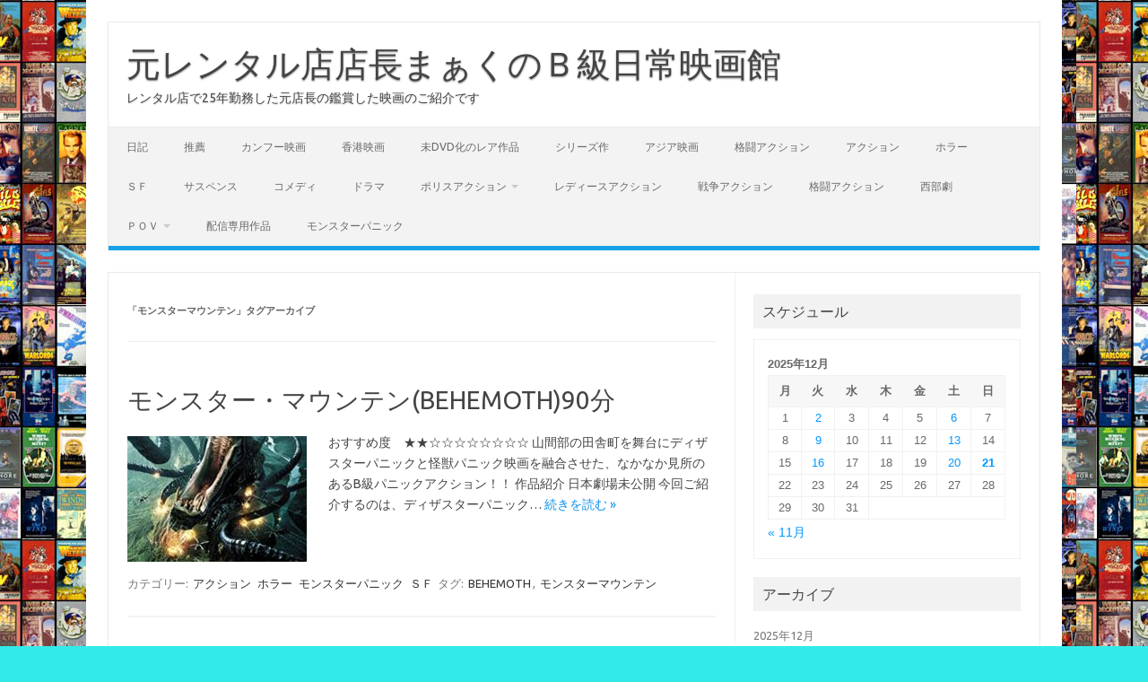

--- FILE ---
content_type: text/html; charset=UTF-8
request_url: https://ei-ga.net/tag/%E3%83%A2%E3%83%B3%E3%82%B9%E3%82%BF%E3%83%BC%E3%83%9E%E3%82%A6%E3%83%B3%E3%83%86%E3%83%B3/
body_size: 12793
content:
<!DOCTYPE html>
<!--[if IE 7]>
<html class="ie ie7" dir="ltr" lang="ja" prefix="og: https://ogp.me/ns#">
<![endif]-->
<!--[if IE 8]>
<html class="ie ie8" dir="ltr" lang="ja" prefix="og: https://ogp.me/ns#">
<![endif]-->
<!--[if !(IE 7) | !(IE 8)  ]><!-->
<html dir="ltr" lang="ja" prefix="og: https://ogp.me/ns#">
<!--<![endif]-->
<head>
<meta charset="UTF-8">
<meta name="viewport" content="width=device-width, initial-scale=1">
<link rel="profile" href="http://gmpg.org/xfn/11">
<link rel="pingback" href="https://ei-ga.net/xmlrpc.php" />
<!--[if lt IE 9]>
<script src="https://ei-ga.net/wp-content/themes/iconic-one/js/html5.js" type="text/javascript"></script>
<![endif]-->
<title>モンスターマウンテン - 元レンタル店店長まぁくのＢ級日常映画館</title>

		<!-- All in One SEO 4.9.2 - aioseo.com -->
	<meta name="robots" content="max-image-preview:large" />
	<link rel="canonical" href="https://ei-ga.net/tag/%e3%83%a2%e3%83%b3%e3%82%b9%e3%82%bf%e3%83%bc%e3%83%9e%e3%82%a6%e3%83%b3%e3%83%86%e3%83%b3/" />
	<meta name="generator" content="All in One SEO (AIOSEO) 4.9.2" />
		<script type="application/ld+json" class="aioseo-schema">
			{"@context":"https:\/\/schema.org","@graph":[{"@type":"BreadcrumbList","@id":"https:\/\/ei-ga.net\/tag\/%E3%83%A2%E3%83%B3%E3%82%B9%E3%82%BF%E3%83%BC%E3%83%9E%E3%82%A6%E3%83%B3%E3%83%86%E3%83%B3\/#breadcrumblist","itemListElement":[{"@type":"ListItem","@id":"https:\/\/ei-ga.net#listItem","position":1,"name":"\u30db\u30fc\u30e0","item":"https:\/\/ei-ga.net","nextItem":{"@type":"ListItem","@id":"https:\/\/ei-ga.net\/tag\/%e3%83%a2%e3%83%b3%e3%82%b9%e3%82%bf%e3%83%bc%e3%83%9e%e3%82%a6%e3%83%b3%e3%83%86%e3%83%b3\/#listItem","name":"\u30e2\u30f3\u30b9\u30bf\u30fc\u30de\u30a6\u30f3\u30c6\u30f3"}},{"@type":"ListItem","@id":"https:\/\/ei-ga.net\/tag\/%e3%83%a2%e3%83%b3%e3%82%b9%e3%82%bf%e3%83%bc%e3%83%9e%e3%82%a6%e3%83%b3%e3%83%86%e3%83%b3\/#listItem","position":2,"name":"\u30e2\u30f3\u30b9\u30bf\u30fc\u30de\u30a6\u30f3\u30c6\u30f3","previousItem":{"@type":"ListItem","@id":"https:\/\/ei-ga.net#listItem","name":"\u30db\u30fc\u30e0"}}]},{"@type":"CollectionPage","@id":"https:\/\/ei-ga.net\/tag\/%E3%83%A2%E3%83%B3%E3%82%B9%E3%82%BF%E3%83%BC%E3%83%9E%E3%82%A6%E3%83%B3%E3%83%86%E3%83%B3\/#collectionpage","url":"https:\/\/ei-ga.net\/tag\/%E3%83%A2%E3%83%B3%E3%82%B9%E3%82%BF%E3%83%BC%E3%83%9E%E3%82%A6%E3%83%B3%E3%83%86%E3%83%B3\/","name":"\u30e2\u30f3\u30b9\u30bf\u30fc\u30de\u30a6\u30f3\u30c6\u30f3 - \u5143\u30ec\u30f3\u30bf\u30eb\u5e97\u5e97\u9577\u307e\u3041\u304f\u306e\uff22\u7d1a\u65e5\u5e38\u6620\u753b\u9928","inLanguage":"ja","isPartOf":{"@id":"https:\/\/ei-ga.net\/#website"},"breadcrumb":{"@id":"https:\/\/ei-ga.net\/tag\/%E3%83%A2%E3%83%B3%E3%82%B9%E3%82%BF%E3%83%BC%E3%83%9E%E3%82%A6%E3%83%B3%E3%83%86%E3%83%B3\/#breadcrumblist"}},{"@type":"Organization","@id":"https:\/\/ei-ga.net\/#organization","name":"\u5143\u30ec\u30f3\u30bf\u30eb\u5e97\u5e97\u9577\u307e\u3041\u304f\u306e\uff22\u7d1a\u65e5\u5e38\u6620\u753b\u9928","description":"\u30ec\u30f3\u30bf\u30eb\u5e97\u306725\u5e74\u52e4\u52d9\u3057\u305f\u5143\u5e97\u9577\u306e\u9451\u8cde\u3057\u305f\u6620\u753b\u306e\u3054\u7d39\u4ecb\u3067\u3059","url":"https:\/\/ei-ga.net\/","sameAs":["https:\/\/twitter.com\/B_e_i_g_a"]},{"@type":"WebSite","@id":"https:\/\/ei-ga.net\/#website","url":"https:\/\/ei-ga.net\/","name":"\u5143\u30ec\u30f3\u30bf\u30eb\u5e97\u5e97\u9577\u307e\u3041\u304f\u306e\uff22\u7d1a\u65e5\u5e38\u6620\u753b\u9928","description":"\u30ec\u30f3\u30bf\u30eb\u5e97\u306725\u5e74\u52e4\u52d9\u3057\u305f\u5143\u5e97\u9577\u306e\u9451\u8cde\u3057\u305f\u6620\u753b\u306e\u3054\u7d39\u4ecb\u3067\u3059","inLanguage":"ja","publisher":{"@id":"https:\/\/ei-ga.net\/#organization"}}]}
		</script>
		<!-- All in One SEO -->

<link rel='dns-prefetch' href='//stats.wp.com' />
<link rel='dns-prefetch' href='//fonts.googleapis.com' />
<link rel='dns-prefetch' href='//jetpack.wordpress.com' />
<link rel='dns-prefetch' href='//s0.wp.com' />
<link rel='dns-prefetch' href='//public-api.wordpress.com' />
<link rel='dns-prefetch' href='//0.gravatar.com' />
<link rel='dns-prefetch' href='//1.gravatar.com' />
<link rel='dns-prefetch' href='//2.gravatar.com' />
<link rel='preconnect' href='//c0.wp.com' />
<link rel="alternate" type="application/rss+xml" title="元レンタル店店長まぁくのＢ級日常映画館 &raquo; フィード" href="https://ei-ga.net/feed/" />
<link rel="alternate" type="application/rss+xml" title="元レンタル店店長まぁくのＢ級日常映画館 &raquo; コメントフィード" href="https://ei-ga.net/comments/feed/" />
<link rel="alternate" type="application/rss+xml" title="元レンタル店店長まぁくのＢ級日常映画館 &raquo; モンスターマウンテン タグのフィード" href="https://ei-ga.net/tag/%e3%83%a2%e3%83%b3%e3%82%b9%e3%82%bf%e3%83%bc%e3%83%9e%e3%82%a6%e3%83%b3%e3%83%86%e3%83%b3/feed/" />
		<!-- This site uses the Google Analytics by MonsterInsights plugin v9.11.0 - Using Analytics tracking - https://www.monsterinsights.com/ -->
		<!-- Note: MonsterInsights is not currently configured on this site. The site owner needs to authenticate with Google Analytics in the MonsterInsights settings panel. -->
					<!-- No tracking code set -->
				<!-- / Google Analytics by MonsterInsights -->
		<style id='wp-img-auto-sizes-contain-inline-css' type='text/css'>
img:is([sizes=auto i],[sizes^="auto," i]){contain-intrinsic-size:3000px 1500px}
/*# sourceURL=wp-img-auto-sizes-contain-inline-css */
</style>
<style id='wp-emoji-styles-inline-css' type='text/css'>

	img.wp-smiley, img.emoji {
		display: inline !important;
		border: none !important;
		box-shadow: none !important;
		height: 1em !important;
		width: 1em !important;
		margin: 0 0.07em !important;
		vertical-align: -0.1em !important;
		background: none !important;
		padding: 0 !important;
	}
/*# sourceURL=wp-emoji-styles-inline-css */
</style>
<style id='wp-block-library-inline-css' type='text/css'>
:root{--wp-block-synced-color:#7a00df;--wp-block-synced-color--rgb:122,0,223;--wp-bound-block-color:var(--wp-block-synced-color);--wp-editor-canvas-background:#ddd;--wp-admin-theme-color:#007cba;--wp-admin-theme-color--rgb:0,124,186;--wp-admin-theme-color-darker-10:#006ba1;--wp-admin-theme-color-darker-10--rgb:0,107,160.5;--wp-admin-theme-color-darker-20:#005a87;--wp-admin-theme-color-darker-20--rgb:0,90,135;--wp-admin-border-width-focus:2px}@media (min-resolution:192dpi){:root{--wp-admin-border-width-focus:1.5px}}.wp-element-button{cursor:pointer}:root .has-very-light-gray-background-color{background-color:#eee}:root .has-very-dark-gray-background-color{background-color:#313131}:root .has-very-light-gray-color{color:#eee}:root .has-very-dark-gray-color{color:#313131}:root .has-vivid-green-cyan-to-vivid-cyan-blue-gradient-background{background:linear-gradient(135deg,#00d084,#0693e3)}:root .has-purple-crush-gradient-background{background:linear-gradient(135deg,#34e2e4,#4721fb 50%,#ab1dfe)}:root .has-hazy-dawn-gradient-background{background:linear-gradient(135deg,#faaca8,#dad0ec)}:root .has-subdued-olive-gradient-background{background:linear-gradient(135deg,#fafae1,#67a671)}:root .has-atomic-cream-gradient-background{background:linear-gradient(135deg,#fdd79a,#004a59)}:root .has-nightshade-gradient-background{background:linear-gradient(135deg,#330968,#31cdcf)}:root .has-midnight-gradient-background{background:linear-gradient(135deg,#020381,#2874fc)}:root{--wp--preset--font-size--normal:16px;--wp--preset--font-size--huge:42px}.has-regular-font-size{font-size:1em}.has-larger-font-size{font-size:2.625em}.has-normal-font-size{font-size:var(--wp--preset--font-size--normal)}.has-huge-font-size{font-size:var(--wp--preset--font-size--huge)}.has-text-align-center{text-align:center}.has-text-align-left{text-align:left}.has-text-align-right{text-align:right}.has-fit-text{white-space:nowrap!important}#end-resizable-editor-section{display:none}.aligncenter{clear:both}.items-justified-left{justify-content:flex-start}.items-justified-center{justify-content:center}.items-justified-right{justify-content:flex-end}.items-justified-space-between{justify-content:space-between}.screen-reader-text{border:0;clip-path:inset(50%);height:1px;margin:-1px;overflow:hidden;padding:0;position:absolute;width:1px;word-wrap:normal!important}.screen-reader-text:focus{background-color:#ddd;clip-path:none;color:#444;display:block;font-size:1em;height:auto;left:5px;line-height:normal;padding:15px 23px 14px;text-decoration:none;top:5px;width:auto;z-index:100000}html :where(.has-border-color){border-style:solid}html :where([style*=border-top-color]){border-top-style:solid}html :where([style*=border-right-color]){border-right-style:solid}html :where([style*=border-bottom-color]){border-bottom-style:solid}html :where([style*=border-left-color]){border-left-style:solid}html :where([style*=border-width]){border-style:solid}html :where([style*=border-top-width]){border-top-style:solid}html :where([style*=border-right-width]){border-right-style:solid}html :where([style*=border-bottom-width]){border-bottom-style:solid}html :where([style*=border-left-width]){border-left-style:solid}html :where(img[class*=wp-image-]){height:auto;max-width:100%}:where(figure){margin:0 0 1em}html :where(.is-position-sticky){--wp-admin--admin-bar--position-offset:var(--wp-admin--admin-bar--height,0px)}@media screen and (max-width:600px){html :where(.is-position-sticky){--wp-admin--admin-bar--position-offset:0px}}

/*# sourceURL=wp-block-library-inline-css */
</style><style id='wp-block-heading-inline-css' type='text/css'>
h1:where(.wp-block-heading).has-background,h2:where(.wp-block-heading).has-background,h3:where(.wp-block-heading).has-background,h4:where(.wp-block-heading).has-background,h5:where(.wp-block-heading).has-background,h6:where(.wp-block-heading).has-background{padding:1.25em 2.375em}h1.has-text-align-left[style*=writing-mode]:where([style*=vertical-lr]),h1.has-text-align-right[style*=writing-mode]:where([style*=vertical-rl]),h2.has-text-align-left[style*=writing-mode]:where([style*=vertical-lr]),h2.has-text-align-right[style*=writing-mode]:where([style*=vertical-rl]),h3.has-text-align-left[style*=writing-mode]:where([style*=vertical-lr]),h3.has-text-align-right[style*=writing-mode]:where([style*=vertical-rl]),h4.has-text-align-left[style*=writing-mode]:where([style*=vertical-lr]),h4.has-text-align-right[style*=writing-mode]:where([style*=vertical-rl]),h5.has-text-align-left[style*=writing-mode]:where([style*=vertical-lr]),h5.has-text-align-right[style*=writing-mode]:where([style*=vertical-rl]),h6.has-text-align-left[style*=writing-mode]:where([style*=vertical-lr]),h6.has-text-align-right[style*=writing-mode]:where([style*=vertical-rl]){rotate:180deg}
/*# sourceURL=https://c0.wp.com/c/6.9/wp-includes/blocks/heading/style.min.css */
</style>
<style id='wp-block-paragraph-inline-css' type='text/css'>
.is-small-text{font-size:.875em}.is-regular-text{font-size:1em}.is-large-text{font-size:2.25em}.is-larger-text{font-size:3em}.has-drop-cap:not(:focus):first-letter{float:left;font-size:8.4em;font-style:normal;font-weight:100;line-height:.68;margin:.05em .1em 0 0;text-transform:uppercase}body.rtl .has-drop-cap:not(:focus):first-letter{float:none;margin-left:.1em}p.has-drop-cap.has-background{overflow:hidden}:root :where(p.has-background){padding:1.25em 2.375em}:where(p.has-text-color:not(.has-link-color)) a{color:inherit}p.has-text-align-left[style*="writing-mode:vertical-lr"],p.has-text-align-right[style*="writing-mode:vertical-rl"]{rotate:180deg}
/*# sourceURL=https://c0.wp.com/c/6.9/wp-includes/blocks/paragraph/style.min.css */
</style>
<style id='global-styles-inline-css' type='text/css'>
:root{--wp--preset--aspect-ratio--square: 1;--wp--preset--aspect-ratio--4-3: 4/3;--wp--preset--aspect-ratio--3-4: 3/4;--wp--preset--aspect-ratio--3-2: 3/2;--wp--preset--aspect-ratio--2-3: 2/3;--wp--preset--aspect-ratio--16-9: 16/9;--wp--preset--aspect-ratio--9-16: 9/16;--wp--preset--color--black: #000000;--wp--preset--color--cyan-bluish-gray: #abb8c3;--wp--preset--color--white: #ffffff;--wp--preset--color--pale-pink: #f78da7;--wp--preset--color--vivid-red: #cf2e2e;--wp--preset--color--luminous-vivid-orange: #ff6900;--wp--preset--color--luminous-vivid-amber: #fcb900;--wp--preset--color--light-green-cyan: #7bdcb5;--wp--preset--color--vivid-green-cyan: #00d084;--wp--preset--color--pale-cyan-blue: #8ed1fc;--wp--preset--color--vivid-cyan-blue: #0693e3;--wp--preset--color--vivid-purple: #9b51e0;--wp--preset--gradient--vivid-cyan-blue-to-vivid-purple: linear-gradient(135deg,rgb(6,147,227) 0%,rgb(155,81,224) 100%);--wp--preset--gradient--light-green-cyan-to-vivid-green-cyan: linear-gradient(135deg,rgb(122,220,180) 0%,rgb(0,208,130) 100%);--wp--preset--gradient--luminous-vivid-amber-to-luminous-vivid-orange: linear-gradient(135deg,rgb(252,185,0) 0%,rgb(255,105,0) 100%);--wp--preset--gradient--luminous-vivid-orange-to-vivid-red: linear-gradient(135deg,rgb(255,105,0) 0%,rgb(207,46,46) 100%);--wp--preset--gradient--very-light-gray-to-cyan-bluish-gray: linear-gradient(135deg,rgb(238,238,238) 0%,rgb(169,184,195) 100%);--wp--preset--gradient--cool-to-warm-spectrum: linear-gradient(135deg,rgb(74,234,220) 0%,rgb(151,120,209) 20%,rgb(207,42,186) 40%,rgb(238,44,130) 60%,rgb(251,105,98) 80%,rgb(254,248,76) 100%);--wp--preset--gradient--blush-light-purple: linear-gradient(135deg,rgb(255,206,236) 0%,rgb(152,150,240) 100%);--wp--preset--gradient--blush-bordeaux: linear-gradient(135deg,rgb(254,205,165) 0%,rgb(254,45,45) 50%,rgb(107,0,62) 100%);--wp--preset--gradient--luminous-dusk: linear-gradient(135deg,rgb(255,203,112) 0%,rgb(199,81,192) 50%,rgb(65,88,208) 100%);--wp--preset--gradient--pale-ocean: linear-gradient(135deg,rgb(255,245,203) 0%,rgb(182,227,212) 50%,rgb(51,167,181) 100%);--wp--preset--gradient--electric-grass: linear-gradient(135deg,rgb(202,248,128) 0%,rgb(113,206,126) 100%);--wp--preset--gradient--midnight: linear-gradient(135deg,rgb(2,3,129) 0%,rgb(40,116,252) 100%);--wp--preset--font-size--small: 13px;--wp--preset--font-size--medium: 20px;--wp--preset--font-size--large: 36px;--wp--preset--font-size--x-large: 42px;--wp--preset--spacing--20: 0.44rem;--wp--preset--spacing--30: 0.67rem;--wp--preset--spacing--40: 1rem;--wp--preset--spacing--50: 1.5rem;--wp--preset--spacing--60: 2.25rem;--wp--preset--spacing--70: 3.38rem;--wp--preset--spacing--80: 5.06rem;--wp--preset--shadow--natural: 6px 6px 9px rgba(0, 0, 0, 0.2);--wp--preset--shadow--deep: 12px 12px 50px rgba(0, 0, 0, 0.4);--wp--preset--shadow--sharp: 6px 6px 0px rgba(0, 0, 0, 0.2);--wp--preset--shadow--outlined: 6px 6px 0px -3px rgb(255, 255, 255), 6px 6px rgb(0, 0, 0);--wp--preset--shadow--crisp: 6px 6px 0px rgb(0, 0, 0);}:where(.is-layout-flex){gap: 0.5em;}:where(.is-layout-grid){gap: 0.5em;}body .is-layout-flex{display: flex;}.is-layout-flex{flex-wrap: wrap;align-items: center;}.is-layout-flex > :is(*, div){margin: 0;}body .is-layout-grid{display: grid;}.is-layout-grid > :is(*, div){margin: 0;}:where(.wp-block-columns.is-layout-flex){gap: 2em;}:where(.wp-block-columns.is-layout-grid){gap: 2em;}:where(.wp-block-post-template.is-layout-flex){gap: 1.25em;}:where(.wp-block-post-template.is-layout-grid){gap: 1.25em;}.has-black-color{color: var(--wp--preset--color--black) !important;}.has-cyan-bluish-gray-color{color: var(--wp--preset--color--cyan-bluish-gray) !important;}.has-white-color{color: var(--wp--preset--color--white) !important;}.has-pale-pink-color{color: var(--wp--preset--color--pale-pink) !important;}.has-vivid-red-color{color: var(--wp--preset--color--vivid-red) !important;}.has-luminous-vivid-orange-color{color: var(--wp--preset--color--luminous-vivid-orange) !important;}.has-luminous-vivid-amber-color{color: var(--wp--preset--color--luminous-vivid-amber) !important;}.has-light-green-cyan-color{color: var(--wp--preset--color--light-green-cyan) !important;}.has-vivid-green-cyan-color{color: var(--wp--preset--color--vivid-green-cyan) !important;}.has-pale-cyan-blue-color{color: var(--wp--preset--color--pale-cyan-blue) !important;}.has-vivid-cyan-blue-color{color: var(--wp--preset--color--vivid-cyan-blue) !important;}.has-vivid-purple-color{color: var(--wp--preset--color--vivid-purple) !important;}.has-black-background-color{background-color: var(--wp--preset--color--black) !important;}.has-cyan-bluish-gray-background-color{background-color: var(--wp--preset--color--cyan-bluish-gray) !important;}.has-white-background-color{background-color: var(--wp--preset--color--white) !important;}.has-pale-pink-background-color{background-color: var(--wp--preset--color--pale-pink) !important;}.has-vivid-red-background-color{background-color: var(--wp--preset--color--vivid-red) !important;}.has-luminous-vivid-orange-background-color{background-color: var(--wp--preset--color--luminous-vivid-orange) !important;}.has-luminous-vivid-amber-background-color{background-color: var(--wp--preset--color--luminous-vivid-amber) !important;}.has-light-green-cyan-background-color{background-color: var(--wp--preset--color--light-green-cyan) !important;}.has-vivid-green-cyan-background-color{background-color: var(--wp--preset--color--vivid-green-cyan) !important;}.has-pale-cyan-blue-background-color{background-color: var(--wp--preset--color--pale-cyan-blue) !important;}.has-vivid-cyan-blue-background-color{background-color: var(--wp--preset--color--vivid-cyan-blue) !important;}.has-vivid-purple-background-color{background-color: var(--wp--preset--color--vivid-purple) !important;}.has-black-border-color{border-color: var(--wp--preset--color--black) !important;}.has-cyan-bluish-gray-border-color{border-color: var(--wp--preset--color--cyan-bluish-gray) !important;}.has-white-border-color{border-color: var(--wp--preset--color--white) !important;}.has-pale-pink-border-color{border-color: var(--wp--preset--color--pale-pink) !important;}.has-vivid-red-border-color{border-color: var(--wp--preset--color--vivid-red) !important;}.has-luminous-vivid-orange-border-color{border-color: var(--wp--preset--color--luminous-vivid-orange) !important;}.has-luminous-vivid-amber-border-color{border-color: var(--wp--preset--color--luminous-vivid-amber) !important;}.has-light-green-cyan-border-color{border-color: var(--wp--preset--color--light-green-cyan) !important;}.has-vivid-green-cyan-border-color{border-color: var(--wp--preset--color--vivid-green-cyan) !important;}.has-pale-cyan-blue-border-color{border-color: var(--wp--preset--color--pale-cyan-blue) !important;}.has-vivid-cyan-blue-border-color{border-color: var(--wp--preset--color--vivid-cyan-blue) !important;}.has-vivid-purple-border-color{border-color: var(--wp--preset--color--vivid-purple) !important;}.has-vivid-cyan-blue-to-vivid-purple-gradient-background{background: var(--wp--preset--gradient--vivid-cyan-blue-to-vivid-purple) !important;}.has-light-green-cyan-to-vivid-green-cyan-gradient-background{background: var(--wp--preset--gradient--light-green-cyan-to-vivid-green-cyan) !important;}.has-luminous-vivid-amber-to-luminous-vivid-orange-gradient-background{background: var(--wp--preset--gradient--luminous-vivid-amber-to-luminous-vivid-orange) !important;}.has-luminous-vivid-orange-to-vivid-red-gradient-background{background: var(--wp--preset--gradient--luminous-vivid-orange-to-vivid-red) !important;}.has-very-light-gray-to-cyan-bluish-gray-gradient-background{background: var(--wp--preset--gradient--very-light-gray-to-cyan-bluish-gray) !important;}.has-cool-to-warm-spectrum-gradient-background{background: var(--wp--preset--gradient--cool-to-warm-spectrum) !important;}.has-blush-light-purple-gradient-background{background: var(--wp--preset--gradient--blush-light-purple) !important;}.has-blush-bordeaux-gradient-background{background: var(--wp--preset--gradient--blush-bordeaux) !important;}.has-luminous-dusk-gradient-background{background: var(--wp--preset--gradient--luminous-dusk) !important;}.has-pale-ocean-gradient-background{background: var(--wp--preset--gradient--pale-ocean) !important;}.has-electric-grass-gradient-background{background: var(--wp--preset--gradient--electric-grass) !important;}.has-midnight-gradient-background{background: var(--wp--preset--gradient--midnight) !important;}.has-small-font-size{font-size: var(--wp--preset--font-size--small) !important;}.has-medium-font-size{font-size: var(--wp--preset--font-size--medium) !important;}.has-large-font-size{font-size: var(--wp--preset--font-size--large) !important;}.has-x-large-font-size{font-size: var(--wp--preset--font-size--x-large) !important;}
/*# sourceURL=global-styles-inline-css */
</style>

<style id='classic-theme-styles-inline-css' type='text/css'>
/*! This file is auto-generated */
.wp-block-button__link{color:#fff;background-color:#32373c;border-radius:9999px;box-shadow:none;text-decoration:none;padding:calc(.667em + 2px) calc(1.333em + 2px);font-size:1.125em}.wp-block-file__button{background:#32373c;color:#fff;text-decoration:none}
/*# sourceURL=/wp-includes/css/classic-themes.min.css */
</style>
<link rel='stylesheet' id='themonic-fonts-css' href='https://fonts.googleapis.com/css?family=Ubuntu%3A400%2C700&#038;subset=latin%2Clatin-ext' type='text/css' media='all' />
<link rel='stylesheet' id='themonic-style-css' href='https://ei-ga.net/wp-content/themes/iconic-one/style.css?ver=2.4' type='text/css' media='all' />
<link rel='stylesheet' id='custom-style-css' href='https://ei-ga.net/wp-content/themes/iconic-one/custom.css?ver=6.9' type='text/css' media='all' />
<link rel="https://api.w.org/" href="https://ei-ga.net/wp-json/" /><link rel="alternate" title="JSON" type="application/json" href="https://ei-ga.net/wp-json/wp/v2/tags/1693" /><link rel="EditURI" type="application/rsd+xml" title="RSD" href="https://ei-ga.net/xmlrpc.php?rsd" />
<meta name="generator" content="WordPress 6.9" />
	<style>img#wpstats{display:none}</style>
		<!-- Analytics by WP Statistics - https://wp-statistics.com -->
<style type="text/css" id="custom-background-css">
body.custom-background { background-color: #33eaea; background-image: url("https://ei-ga.net/wp-content/uploads/2020/05/レンタルビデオ店2.jpg"); background-position: left top; background-size: auto; background-repeat: repeat; background-attachment: scroll; }
</style>
	<link rel="icon" href="https://ei-ga.net/wp-content/uploads/2020/05/cropped-レンタルビデオ店2-2-32x32.jpg" sizes="32x32" />
<link rel="icon" href="https://ei-ga.net/wp-content/uploads/2020/05/cropped-レンタルビデオ店2-2-192x192.jpg" sizes="192x192" />
<link rel="apple-touch-icon" href="https://ei-ga.net/wp-content/uploads/2020/05/cropped-レンタルビデオ店2-2-180x180.jpg" />
<meta name="msapplication-TileImage" content="https://ei-ga.net/wp-content/uploads/2020/05/cropped-レンタルビデオ店2-2-270x270.jpg" />
</head>
<body class="archive tag tag-1693 custom-background wp-theme-iconic-one custom-font-enabled single-author hfeed">
<div id="page" class="site">
	<a class="skip-link screen-reader-text" href="#main" title="コンテンツへスキップ">コンテンツへスキップ</a>
	<header id="masthead" class="site-header" role="banner">
					<div class="io-title-description">
			<a href="https://ei-ga.net/" title="元レンタル店店長まぁくのＢ級日常映画館" rel="home">元レンタル店店長まぁくのＢ級日常映画館</a>
				<br .../> 
								 <div class="site-description">レンタル店で25年勤務した元店長の鑑賞した映画のご紹介です</div>
						</div>
			
		
		<nav id="site-navigation" class="themonic-nav" role="navigation">
		<button class="menu-toggle" aria-controls="menu-top" aria-expanded="false">Menu<label class="iomenu">
  <div class="iolines"></div>
  <div class="iolines"></div>
  <div class="iolines"></div>
</label></button>
			<ul id="menu-top" class="nav-menu"><li id="menu-item-2429" class="menu-item menu-item-type-taxonomy menu-item-object-category menu-item-2429"><a href="https://ei-ga.net/category/%e6%97%a5%e8%a8%98/">日記</a></li>
<li id="menu-item-2428" class="menu-item menu-item-type-taxonomy menu-item-object-category menu-item-2428"><a href="https://ei-ga.net/category/%e6%8e%a8%e8%96%a6/">推薦</a></li>
<li id="menu-item-2450" class="menu-item menu-item-type-taxonomy menu-item-object-category menu-item-2450"><a href="https://ei-ga.net/category/%e3%82%ab%e3%83%b3%e3%83%95%e3%83%bc%e6%98%a0%e7%94%bb/">カンフー映画</a></li>
<li id="menu-item-2419" class="menu-item menu-item-type-taxonomy menu-item-object-category menu-item-2419"><a href="https://ei-ga.net/category/%e9%a6%99%e6%b8%af%e6%98%a0%e7%94%bb/">香港映画</a></li>
<li id="menu-item-5031" class="menu-item menu-item-type-taxonomy menu-item-object-category menu-item-5031"><a href="https://ei-ga.net/category/%e6%9c%aadvd%e5%8c%96%e3%81%ae%e3%83%ac%e3%82%a2%e4%bd%9c%e5%93%81/">未DVD化のレア作品</a></li>
<li id="menu-item-3433" class="menu-item menu-item-type-taxonomy menu-item-object-category menu-item-3433"><a href="https://ei-ga.net/category/%e3%82%b7%e3%83%aa%e3%83%bc%e3%82%ba%e4%bd%9c/">シリーズ作</a></li>
<li id="menu-item-2421" class="menu-item menu-item-type-taxonomy menu-item-object-category menu-item-2421"><a href="https://ei-ga.net/category/%e3%82%a2%e3%82%b8%e3%82%a2%e6%98%a0%e7%94%bb/">アジア映画</a></li>
<li id="menu-item-2420" class="menu-item menu-item-type-taxonomy menu-item-object-category menu-item-2420"><a href="https://ei-ga.net/category/%e6%a0%bc%e9%97%98%e3%82%a2%e3%82%af%e3%82%b7%e3%83%a7%e3%83%b3/">格闘アクション</a></li>
<li id="menu-item-2414" class="menu-item menu-item-type-taxonomy menu-item-object-category menu-item-2414"><a href="https://ei-ga.net/category/%e3%82%a2%e3%82%af%e3%82%b7%e3%83%a7%e3%83%b3/">アクション</a></li>
<li id="menu-item-2416" class="menu-item menu-item-type-taxonomy menu-item-object-category menu-item-2416"><a href="https://ei-ga.net/category/%e3%83%9b%e3%83%a9%e3%83%bc/">ホラー</a></li>
<li id="menu-item-2418" class="menu-item menu-item-type-taxonomy menu-item-object-category menu-item-2418"><a href="https://ei-ga.net/category/%ef%bd%93%ef%bd%86/">ＳＦ</a></li>
<li id="menu-item-2415" class="menu-item menu-item-type-taxonomy menu-item-object-category menu-item-2415"><a href="https://ei-ga.net/category/%e3%82%b5%e3%82%b9%e3%83%9a%e3%83%b3%e3%82%b9/">サスペンス</a></li>
<li id="menu-item-2417" class="menu-item menu-item-type-taxonomy menu-item-object-category menu-item-2417"><a href="https://ei-ga.net/category/%e3%82%b3%e3%83%a1%e3%83%87%e3%82%a3/">コメディ</a></li>
<li id="menu-item-2422" class="menu-item menu-item-type-taxonomy menu-item-object-category menu-item-2422"><a href="https://ei-ga.net/category/%e3%83%89%e3%83%a9%e3%83%9e/">ドラマ</a></li>
<li id="menu-item-2423" class="menu-item menu-item-type-taxonomy menu-item-object-category menu-item-has-children menu-item-2423"><a href="https://ei-ga.net/category/%e3%83%9d%e3%83%aa%e3%82%b9%e3%82%a2%e3%82%af%e3%82%b7%e3%83%a7%e3%83%b3/">ポリスアクション</a>
<ul class="sub-menu">
	<li id="menu-item-2424" class="menu-item menu-item-type-taxonomy menu-item-object-category menu-item-2424"><a href="https://ei-ga.net/category/%e3%83%a8%e3%83%bc%e3%83%ad%e3%83%83%e3%83%91%e6%98%a0%e7%94%bb/">ヨーロッパ映画</a></li>
	<li id="menu-item-2425" class="menu-item menu-item-type-taxonomy menu-item-object-category menu-item-2425"><a href="https://ei-ga.net/category/%e3%83%a9%e3%83%96%e3%83%ad%e3%83%9e%e3%83%b3%e3%82%b9/">ラブロマンス</a></li>
</ul>
</li>
<li id="menu-item-2426" class="menu-item menu-item-type-taxonomy menu-item-object-category menu-item-2426"><a href="https://ei-ga.net/category/%e3%83%ac%e3%83%87%e3%82%a3%e3%83%bc%e3%82%b9%e3%82%a2%e3%82%af%e3%82%b7%e3%83%a7%e3%83%b3/">レディースアクション</a></li>
<li id="menu-item-2427" class="menu-item menu-item-type-taxonomy menu-item-object-category menu-item-2427"><a href="https://ei-ga.net/category/%e6%88%a6%e4%ba%89%e3%82%a2%e3%82%af%e3%82%b7%e3%83%a7%e3%83%b3/">戦争アクション</a></li>
<li id="menu-item-2430" class="menu-item menu-item-type-taxonomy menu-item-object-category menu-item-2430"><a href="https://ei-ga.net/category/%e6%a0%bc%e9%97%98%e3%82%a2%e3%82%af%e3%82%b7%e3%83%a7%e3%83%b3/">格闘アクション</a></li>
<li id="menu-item-2431" class="menu-item menu-item-type-taxonomy menu-item-object-category menu-item-2431"><a href="https://ei-ga.net/category/%e8%a5%bf%e9%83%a8%e5%8a%87/">西部劇</a></li>
<li id="menu-item-2433" class="menu-item menu-item-type-taxonomy menu-item-object-category menu-item-has-children menu-item-2433"><a href="https://ei-ga.net/category/%ef%bd%90%ef%bd%8f%ef%bd%96/">ＰＯＶ</a>
<ul class="sub-menu">
	<li id="menu-item-2434" class="menu-item menu-item-type-taxonomy menu-item-object-category menu-item-2434"><a href="https://ei-ga.net/category/%ef%bd%93%ef%bd%86/">ＳＦ</a></li>
</ul>
</li>
<li id="menu-item-5029" class="menu-item menu-item-type-taxonomy menu-item-object-category menu-item-5029"><a href="https://ei-ga.net/category/%e9%85%8d%e4%bf%a1%e5%b0%82%e7%94%a8%e4%bd%9c%e5%93%81/">配信専用作品</a></li>
<li id="menu-item-5030" class="menu-item menu-item-type-taxonomy menu-item-object-category menu-item-5030"><a href="https://ei-ga.net/category/%e3%83%a2%e3%83%b3%e3%82%b9%e3%82%bf%e3%83%bc%e3%83%91%e3%83%8b%e3%83%83%e3%82%af/">モンスターパニック</a></li>
</ul>		</nav><!-- #site-navigation -->
		<div class="clear"></div>
	</header><!-- #masthead -->
<div id="main" class="wrapper">
	<section id="primary" class="site-content">
		<div id="content" role="main">

					<header class="archive-header">
				<h1 class="archive-title">「<span>モンスターマウンテン</span>」タグアーカイブ</h1>

						</header><!-- .archive-header -->

			
	<article id="post-32787" class="post-32787 post type-post status-publish format-standard has-post-thumbnail hentry category-3 category-41 category-504 category-72 tag-behemoth tag-1693">
				<header class="entry-header">
						<h2 class="entry-title">
				<a href="https://ei-ga.net/%e3%83%a2%e3%83%b3%e3%82%b9%e3%82%bf%e3%83%bc%e3%83%bb%e3%83%9e%e3%82%a6%e3%83%b3%e3%83%86%e3%83%b3behemoth90%e5%88%86/" title="モンスター・マウンテン(BEHEMOTH)90分 へのパーマリンク" rel="bookmark">モンスター・マウンテン(BEHEMOTH)90分</a>
			</h2>
											
		</header><!-- .entry-header -->

									<div class="entry-summary">
				<!-- Ico nic One home page thumbnail with custom excerpt -->
			<div class="excerpt-thumb">
							<a href="https://ei-ga.net/%e3%83%a2%e3%83%b3%e3%82%b9%e3%82%bf%e3%83%bc%e3%83%bb%e3%83%9e%e3%82%a6%e3%83%b3%e3%83%86%e3%83%b3behemoth90%e5%88%86/" title="モンスター・マウンテン(BEHEMOTH)90分 へのパーマリンク" rel="bookmark">
									<img width="200" height="140" src="https://ei-ga.net/wp-content/uploads/2022/01/モンスターマウンテン-200x140.jpg" class="alignleft wp-post-image" alt="" decoding="async" data-attachment-id="32798" data-permalink="https://ei-ga.net/%e3%83%a2%e3%83%b3%e3%82%b9%e3%82%bf%e3%83%bc%e3%83%bb%e3%83%9e%e3%82%a6%e3%83%b3%e3%83%86%e3%83%b3behemoth90%e5%88%86/%e3%83%a2%e3%83%b3%e3%82%b9%e3%82%bf%e3%83%bc%e3%83%9e%e3%82%a6%e3%83%b3%e3%83%86%e3%83%b3/" data-orig-file="https://ei-ga.net/wp-content/uploads/2022/01/モンスターマウンテン.jpg" data-orig-size="313,445" data-comments-opened="1" data-image-meta="{&quot;aperture&quot;:&quot;0&quot;,&quot;credit&quot;:&quot;&quot;,&quot;camera&quot;:&quot;&quot;,&quot;caption&quot;:&quot;&quot;,&quot;created_timestamp&quot;:&quot;0&quot;,&quot;copyright&quot;:&quot;&quot;,&quot;focal_length&quot;:&quot;0&quot;,&quot;iso&quot;:&quot;0&quot;,&quot;shutter_speed&quot;:&quot;0&quot;,&quot;title&quot;:&quot;&quot;,&quot;orientation&quot;:&quot;0&quot;}" data-image-title="モンスターマウンテン" data-image-description="" data-image-caption="" data-medium-file="https://ei-ga.net/wp-content/uploads/2022/01/モンスターマウンテン-211x300.jpg" data-large-file="https://ei-ga.net/wp-content/uploads/2022/01/モンスターマウンテン.jpg" />								</a>
					</div>
			<p>おすすめ度　★★☆☆☆☆☆☆☆☆ 山間部の田舎町を舞台にディザスターパニックと怪獣パニック映画を融合させた、なかなか見所のあるB級パニックアクション！！ 作品紹介 日本劇場未公開 今回ご紹介するのは、ディザスターパニック… <span class="read-more"><a href="https://ei-ga.net/%e3%83%a2%e3%83%b3%e3%82%b9%e3%82%bf%e3%83%bc%e3%83%bb%e3%83%9e%e3%82%a6%e3%83%b3%e3%83%86%e3%83%b3behemoth90%e5%88%86/">続きを読む &raquo;</a></span></p>
		</div><!-- .entry-summary -->
			
				
	<footer class="entry-meta">
					<span>カテゴリー: <a href="https://ei-ga.net/category/%e3%82%a2%e3%82%af%e3%82%b7%e3%83%a7%e3%83%b3/" rel="category tag">アクション</a> <a href="https://ei-ga.net/category/%e3%83%9b%e3%83%a9%e3%83%bc/" rel="category tag">ホラー</a> <a href="https://ei-ga.net/category/%e3%83%a2%e3%83%b3%e3%82%b9%e3%82%bf%e3%83%bc%e3%83%91%e3%83%8b%e3%83%83%e3%82%af/" rel="category tag">モンスターパニック</a> <a href="https://ei-ga.net/category/%ef%bd%93%ef%bd%86/" rel="category tag">ＳＦ</a></span>
								<span>タグ: <a href="https://ei-ga.net/tag/behemoth/" rel="tag">BEHEMOTH</a>, <a href="https://ei-ga.net/tag/%e3%83%a2%e3%83%b3%e3%82%b9%e3%82%bf%e3%83%bc%e3%83%9e%e3%82%a6%e3%83%b3%e3%83%86%e3%83%b3/" rel="tag">モンスターマウンテン</a></span>
			
           						</footer><!-- .entry-meta -->
	</article><!-- #post -->

		
		</div><!-- #content -->
	</section><!-- #primary -->


			<div id="secondary" class="widget-area" role="complementary">
			<aside id="calendar-3" class="widget widget_calendar"><p class="widget-title">スケジュール</p><div id="calendar_wrap" class="calendar_wrap"><table id="wp-calendar" class="wp-calendar-table">
	<caption>2025年12月</caption>
	<thead>
	<tr>
		<th scope="col" aria-label="月曜日">月</th>
		<th scope="col" aria-label="火曜日">火</th>
		<th scope="col" aria-label="水曜日">水</th>
		<th scope="col" aria-label="木曜日">木</th>
		<th scope="col" aria-label="金曜日">金</th>
		<th scope="col" aria-label="土曜日">土</th>
		<th scope="col" aria-label="日曜日">日</th>
	</tr>
	</thead>
	<tbody>
	<tr><td>1</td><td><a href="https://ei-ga.net/2025/12/02/" aria-label="2025年12月2日 に投稿を公開">2</a></td><td>3</td><td>4</td><td>5</td><td><a href="https://ei-ga.net/2025/12/06/" aria-label="2025年12月6日 に投稿を公開">6</a></td><td>7</td>
	</tr>
	<tr>
		<td>8</td><td><a href="https://ei-ga.net/2025/12/09/" aria-label="2025年12月9日 に投稿を公開">9</a></td><td>10</td><td>11</td><td>12</td><td><a href="https://ei-ga.net/2025/12/13/" aria-label="2025年12月13日 に投稿を公開">13</a></td><td>14</td>
	</tr>
	<tr>
		<td>15</td><td><a href="https://ei-ga.net/2025/12/16/" aria-label="2025年12月16日 に投稿を公開">16</a></td><td>17</td><td>18</td><td>19</td><td><a href="https://ei-ga.net/2025/12/20/" aria-label="2025年12月20日 に投稿を公開">20</a></td><td id="today">21</td>
	</tr>
	<tr>
		<td>22</td><td>23</td><td>24</td><td>25</td><td>26</td><td>27</td><td>28</td>
	</tr>
	<tr>
		<td>29</td><td>30</td><td>31</td>
		<td class="pad" colspan="4">&nbsp;</td>
	</tr>
	</tbody>
	</table><nav aria-label="前と次の月" class="wp-calendar-nav">
		<span class="wp-calendar-nav-prev"><a href="https://ei-ga.net/2025/11/">&laquo; 11月</a></span>
		<span class="pad">&nbsp;</span>
		<span class="wp-calendar-nav-next">&nbsp;</span>
	</nav></div></aside><aside id="archives-3" class="widget widget_archive"><p class="widget-title">アーカイブ</p>
			<ul>
					<li><a href='https://ei-ga.net/2025/12/'>2025年12月</a></li>
	<li><a href='https://ei-ga.net/2025/11/'>2025年11月</a></li>
	<li><a href='https://ei-ga.net/2025/10/'>2025年10月</a></li>
	<li><a href='https://ei-ga.net/2025/09/'>2025年9月</a></li>
	<li><a href='https://ei-ga.net/2025/08/'>2025年8月</a></li>
	<li><a href='https://ei-ga.net/2025/07/'>2025年7月</a></li>
	<li><a href='https://ei-ga.net/2025/06/'>2025年6月</a></li>
	<li><a href='https://ei-ga.net/2025/05/'>2025年5月</a></li>
	<li><a href='https://ei-ga.net/2025/04/'>2025年4月</a></li>
	<li><a href='https://ei-ga.net/2025/03/'>2025年3月</a></li>
	<li><a href='https://ei-ga.net/2025/02/'>2025年2月</a></li>
	<li><a href='https://ei-ga.net/2025/01/'>2025年1月</a></li>
	<li><a href='https://ei-ga.net/2024/12/'>2024年12月</a></li>
	<li><a href='https://ei-ga.net/2024/11/'>2024年11月</a></li>
	<li><a href='https://ei-ga.net/2024/10/'>2024年10月</a></li>
	<li><a href='https://ei-ga.net/2024/09/'>2024年9月</a></li>
	<li><a href='https://ei-ga.net/2024/08/'>2024年8月</a></li>
	<li><a href='https://ei-ga.net/2024/07/'>2024年7月</a></li>
	<li><a href='https://ei-ga.net/2024/06/'>2024年6月</a></li>
	<li><a href='https://ei-ga.net/2024/05/'>2024年5月</a></li>
	<li><a href='https://ei-ga.net/2024/04/'>2024年4月</a></li>
	<li><a href='https://ei-ga.net/2024/03/'>2024年3月</a></li>
	<li><a href='https://ei-ga.net/2024/02/'>2024年2月</a></li>
	<li><a href='https://ei-ga.net/2024/01/'>2024年1月</a></li>
	<li><a href='https://ei-ga.net/2023/12/'>2023年12月</a></li>
	<li><a href='https://ei-ga.net/2023/11/'>2023年11月</a></li>
	<li><a href='https://ei-ga.net/2023/10/'>2023年10月</a></li>
	<li><a href='https://ei-ga.net/2023/09/'>2023年9月</a></li>
	<li><a href='https://ei-ga.net/2023/08/'>2023年8月</a></li>
	<li><a href='https://ei-ga.net/2023/07/'>2023年7月</a></li>
	<li><a href='https://ei-ga.net/2023/06/'>2023年6月</a></li>
	<li><a href='https://ei-ga.net/2023/05/'>2023年5月</a></li>
	<li><a href='https://ei-ga.net/2023/04/'>2023年4月</a></li>
	<li><a href='https://ei-ga.net/2023/03/'>2023年3月</a></li>
	<li><a href='https://ei-ga.net/2023/02/'>2023年2月</a></li>
	<li><a href='https://ei-ga.net/2023/01/'>2023年1月</a></li>
	<li><a href='https://ei-ga.net/2022/12/'>2022年12月</a></li>
	<li><a href='https://ei-ga.net/2022/11/'>2022年11月</a></li>
	<li><a href='https://ei-ga.net/2022/10/'>2022年10月</a></li>
	<li><a href='https://ei-ga.net/2022/09/'>2022年9月</a></li>
	<li><a href='https://ei-ga.net/2022/08/'>2022年8月</a></li>
	<li><a href='https://ei-ga.net/2022/07/'>2022年7月</a></li>
	<li><a href='https://ei-ga.net/2022/06/'>2022年6月</a></li>
	<li><a href='https://ei-ga.net/2022/05/'>2022年5月</a></li>
	<li><a href='https://ei-ga.net/2022/04/'>2022年4月</a></li>
	<li><a href='https://ei-ga.net/2022/03/'>2022年3月</a></li>
	<li><a href='https://ei-ga.net/2022/02/'>2022年2月</a></li>
	<li><a href='https://ei-ga.net/2022/01/'>2022年1月</a></li>
	<li><a href='https://ei-ga.net/2021/12/'>2021年12月</a></li>
	<li><a href='https://ei-ga.net/2021/11/'>2021年11月</a></li>
	<li><a href='https://ei-ga.net/2021/10/'>2021年10月</a></li>
	<li><a href='https://ei-ga.net/2021/09/'>2021年9月</a></li>
	<li><a href='https://ei-ga.net/2021/08/'>2021年8月</a></li>
	<li><a href='https://ei-ga.net/2021/07/'>2021年7月</a></li>
	<li><a href='https://ei-ga.net/2021/06/'>2021年6月</a></li>
	<li><a href='https://ei-ga.net/2021/05/'>2021年5月</a></li>
	<li><a href='https://ei-ga.net/2021/04/'>2021年4月</a></li>
	<li><a href='https://ei-ga.net/2021/03/'>2021年3月</a></li>
	<li><a href='https://ei-ga.net/2021/02/'>2021年2月</a></li>
	<li><a href='https://ei-ga.net/2021/01/'>2021年1月</a></li>
	<li><a href='https://ei-ga.net/2020/12/'>2020年12月</a></li>
	<li><a href='https://ei-ga.net/2020/11/'>2020年11月</a></li>
	<li><a href='https://ei-ga.net/2020/10/'>2020年10月</a></li>
	<li><a href='https://ei-ga.net/2020/09/'>2020年9月</a></li>
	<li><a href='https://ei-ga.net/2020/08/'>2020年8月</a></li>
	<li><a href='https://ei-ga.net/2020/07/'>2020年7月</a></li>
	<li><a href='https://ei-ga.net/2020/06/'>2020年6月</a></li>
	<li><a href='https://ei-ga.net/2020/05/'>2020年5月</a></li>
	<li><a href='https://ei-ga.net/2020/04/'>2020年4月</a></li>
	<li><a href='https://ei-ga.net/2020/03/'>2020年3月</a></li>
	<li><a href='https://ei-ga.net/2020/02/'>2020年2月</a></li>
			</ul>

			</aside><aside id="categories-3" class="widget widget_categories"><p class="widget-title">カテゴリー</p>
			<ul>
					<li class="cat-item cat-item-3"><a href="https://ei-ga.net/category/%e3%82%a2%e3%82%af%e3%82%b7%e3%83%a7%e3%83%b3/">アクション</a>
</li>
	<li class="cat-item cat-item-9"><a href="https://ei-ga.net/category/%e3%82%a2%e3%82%b5%e3%82%a4%e3%83%a9%e3%83%a0/">アサイラム</a>
</li>
	<li class="cat-item cat-item-45"><a href="https://ei-ga.net/category/%e3%82%a2%e3%82%b8%e3%82%a2%e6%98%a0%e7%94%bb/">アジア映画</a>
</li>
	<li class="cat-item cat-item-97"><a href="https://ei-ga.net/category/%e3%82%a2%e3%83%89%e3%83%99%e3%83%b3%e3%83%81%e3%83%a3%e3%83%bc/">アドベンチャー</a>
</li>
	<li class="cat-item cat-item-148"><a href="https://ei-ga.net/category/%e3%82%a2%e3%83%a1%e3%82%b3%e3%83%9f/">アメコミ</a>
</li>
	<li class="cat-item cat-item-284"><a href="https://ei-ga.net/category/%e3%82%ab%e3%83%b3%e3%83%95%e3%83%bc%e3%82%a2%e3%82%af%e3%82%b7%e3%83%a7%e3%83%b3/">カンフーアクション</a>
</li>
	<li class="cat-item cat-item-381"><a href="https://ei-ga.net/category/%e3%82%ab%e3%83%b3%e3%83%95%e3%83%bc%e6%98%a0%e7%94%bb/">カンフー映画</a>
</li>
	<li class="cat-item cat-item-10"><a href="https://ei-ga.net/category/%e3%82%ab%e3%83%bc%e3%82%a2%e3%82%af%e3%82%b7%e3%83%a7%e3%83%b3/">カーアクション</a>
</li>
	<li class="cat-item cat-item-359"><a href="https://ei-ga.net/category/%e3%82%ac%e3%83%b3%e3%82%a2%e3%82%af%e3%82%b7%e3%83%a7%e3%83%b3/">ガンアクション</a>
</li>
	<li class="cat-item cat-item-5"><a href="https://ei-ga.net/category/%e3%82%b3%e3%83%a1%e3%83%87%e3%82%a3/">コメディ</a>
</li>
	<li class="cat-item cat-item-6"><a href="https://ei-ga.net/category/%e3%82%b5%e3%82%b9%e3%83%9a%e3%83%b3%e3%82%b9/">サスペンス</a>
</li>
	<li class="cat-item cat-item-422"><a href="https://ei-ga.net/category/%e3%82%b7%e3%83%aa%e3%83%bc%e3%82%ba%e4%bd%9c/">シリーズ作</a>
</li>
	<li class="cat-item cat-item-506"><a href="https://ei-ga.net/category/%e3%82%b7%e3%83%aa%e3%83%bc%e3%82%ba%e4%bd%9c%e5%93%81/">シリーズ作品</a>
</li>
	<li class="cat-item cat-item-203"><a href="https://ei-ga.net/category/%e3%82%b9%e3%82%ab%e3%82%a4%e3%82%a2%e3%82%af%e3%82%b7%e3%83%a7%e3%83%b3/">スカイアクション</a>
</li>
	<li class="cat-item cat-item-2"><a href="https://ei-ga.net/category/%e3%82%bb%e3%82%ac%e3%83%bc%e3%83%ab%e7%99%be%e8%a3%82%e6%8b%b3/">セガール百裂拳</a>
</li>
	<li class="cat-item cat-item-2994"><a href="https://ei-ga.net/category/%e3%83%89%e3%82%ad%e3%83%a5%e3%83%a1%e3%83%b3%e3%82%bf%e3%83%aa%e3%83%bc/">ドキュメンタリー</a>
</li>
	<li class="cat-item cat-item-8"><a href="https://ei-ga.net/category/%e3%83%89%e3%83%a9%e3%83%9e/">ドラマ</a>
</li>
	<li class="cat-item cat-item-41"><a href="https://ei-ga.net/category/%e3%83%9b%e3%83%a9%e3%83%bc/">ホラー</a>
</li>
	<li class="cat-item cat-item-247"><a href="https://ei-ga.net/category/%e3%83%9d%e3%83%aa%e3%82%b9%e3%82%a2%e3%82%af%e3%82%b7%e3%83%a7%e3%83%b3/">ポリスアクション</a>
</li>
	<li class="cat-item cat-item-504"><a href="https://ei-ga.net/category/%e3%83%a2%e3%83%b3%e3%82%b9%e3%82%bf%e3%83%bc%e3%83%91%e3%83%8b%e3%83%83%e3%82%af/">モンスターパニック</a>
</li>
	<li class="cat-item cat-item-141"><a href="https://ei-ga.net/category/%e3%83%a8%e3%83%bc%e3%83%ad%e3%83%83%e3%83%91%e6%98%a0%e7%94%bb/">ヨーロッパ映画</a>
</li>
	<li class="cat-item cat-item-7"><a href="https://ei-ga.net/category/%e3%83%a9%e3%83%96%e3%83%ad%e3%83%9e%e3%83%b3%e3%82%b9/">ラブロマンス</a>
</li>
	<li class="cat-item cat-item-2823"><a href="https://ei-ga.net/category/%e3%83%aa%e3%83%a1%e3%82%a4%e3%82%af%e6%af%94%e8%bc%83/">リメイク比較</a>
</li>
	<li class="cat-item cat-item-11"><a href="https://ei-ga.net/category/%e3%83%ac%e3%83%87%e3%82%a3%e3%83%bc%e3%82%b9%e3%82%a2%e3%82%af%e3%82%b7%e3%83%a7%e3%83%b3/">レディースアクション</a>
</li>
	<li class="cat-item cat-item-361"><a href="https://ei-ga.net/category/%e4%bf%ae%e8%a1%8c%e6%98%a0%e7%94%bb/">修行映画</a>
</li>
	<li class="cat-item cat-item-329"><a href="https://ei-ga.net/category/%e6%88%a6%e4%ba%89%e3%82%a2%e3%82%af%e3%82%b7%e3%83%a7%e3%83%b3/">戦争アクション</a>
</li>
	<li class="cat-item cat-item-380"><a href="https://ei-ga.net/category/%e6%8e%a8%e8%96%a6/">推薦</a>
</li>
	<li class="cat-item cat-item-2953"><a href="https://ei-ga.net/category/%e6%97%a5%e6%9c%ac%e6%9c%aa%e5%85%ac%e9%96%8b%e4%bd%9c%e5%93%81/">日本未公開作品</a>
</li>
	<li class="cat-item cat-item-360"><a href="https://ei-ga.net/category/%e6%97%a5%e8%a8%98/">日記</a>
</li>
	<li class="cat-item cat-item-472"><a href="https://ei-ga.net/category/%e6%9c%aadvd%e5%8c%96%e3%81%ae%e3%83%ac%e3%82%a2%e4%bd%9c%e5%93%81/">未DVD化のレア作品</a>
</li>
	<li class="cat-item cat-item-4346"><a href="https://ei-ga.net/category/%e6%9c%aa%e5%85%ac%e7%a7%8b%e9%a6%99%e6%b8%af%e6%98%a0%e7%94%bb/">未公秋香港映画</a>
</li>
	<li class="cat-item cat-item-2889"><a href="https://ei-ga.net/category/%e6%9c%aa%e5%85%ac%e9%96%8b%e3%82%ab%e3%83%b3%e3%83%95%e3%83%bc%e6%98%a0%e7%94%bb/">未公開カンフー映画</a>
</li>
	<li class="cat-item cat-item-1"><a href="https://ei-ga.net/category/%e6%9c%aa%e5%88%86%e9%a1%9e/">未分類</a>
</li>
	<li class="cat-item cat-item-82"><a href="https://ei-ga.net/category/%e6%a0%bc%e9%97%98%e3%82%a2%e3%82%af%e3%82%b7%e3%83%a7%e3%83%b3/">格闘アクション</a>
</li>
	<li class="cat-item cat-item-433"><a href="https://ei-ga.net/category/%e6%ad%a6%e4%be%a0%e6%98%a0%e7%94%bb/">武侠映画</a>
</li>
	<li class="cat-item cat-item-2089"><a href="https://ei-ga.net/category/%e7%b4%b9%e4%bb%8b%e5%8b%95%e7%94%bb/">紹介動画</a>
</li>
	<li class="cat-item cat-item-101"><a href="https://ei-ga.net/category/%e8%a5%bf%e9%83%a8%e5%8a%87/">西部劇</a>
</li>
	<li class="cat-item cat-item-505"><a href="https://ei-ga.net/category/%e9%85%8d%e4%bf%a1%e5%b0%82%e7%94%a8%e4%bd%9c%e5%93%81/">配信専用作品</a>
</li>
	<li class="cat-item cat-item-4"><a href="https://ei-ga.net/category/%e9%a6%99%e6%b8%af%e6%98%a0%e7%94%bb/">香港映画</a>
</li>
	<li class="cat-item cat-item-256"><a href="https://ei-ga.net/category/%ef%bd%90%ef%bd%8f%ef%bd%96/">ＰＯＶ</a>
</li>
	<li class="cat-item cat-item-72"><a href="https://ei-ga.net/category/%ef%bd%93%ef%bd%86/">ＳＦ</a>
</li>
			</ul>

			</aside>
		<aside id="recent-posts-3" class="widget widget_recent_entries">
		<p class="widget-title">最近の投稿</p>
		<ul>
											<li>
					<a href="https://ei-ga.net/%e3%80%90%e4%b8%ad%e5%9b%bd%e6%98%a0%e7%94%bb%e3%80%91%e3%83%ac%e3%83%83%e3%83%89%e3%82%b8%e3%83%a3%e3%82%b9%e3%83%86%e3%82%a3%e3%82%b9-%e5%9b%bd%e9%9a%9b%e3%83%86%e3%83%ad%e7%b5%84%e7%b9%94%e3%81%a8/">【中国映画】レッドジャスティス 国際テロ組織との戦い (怒火营救ANGRY RESCUE)89分</a>
									</li>
											<li>
					<a href="https://ei-ga.net/%e3%80%90%e9%a6%99%e6%b8%af%e6%98%a0%e7%94%bb%e3%80%91%e3%82%b9%e3%82%bf%e3%83%b3%e3%83%88%e3%83%9e%e3%83%b3%e6%ad%a6%e6%9b%bf%e9%81%93%e6%ad%a6%e6%9b%bf%e9%81%93stuntman114%e5%88%86/">【香港映画】スタントマン武替道(武替道STUNTMAN)114分</a>
									</li>
											<li>
					<a href="https://ei-ga.net/%e3%82%af%e3%83%ad%e3%82%a8-%e3%82%b0%e3%83%aa%e3%83%bc%e3%83%b3%e3%83%99%e3%83%ac%e3%83%bchunting-grounds89%e5%88%86/">クロエ グリーンベレー(HUNTING GROUNDS)89分</a>
									</li>
											<li>
					<a href="https://ei-ga.net/%e3%80%90%e3%82%a2%e3%82%b5%e3%82%a4%e3%83%a9%e3%83%a0%e6%98%a0%e7%94%bb%e3%80%91%e3%82%b7%e3%83%a3%e3%83%bc%e3%82%af%e3%82%be%e3%83%bc%e3%83%b3great-white-waters94%e5%88%86/">【アサイラム映画】シャークゾーン(GREAT WHITE WATERS)94分</a>
									</li>
											<li>
					<a href="https://ei-ga.net/%e3%80%90%e3%82%ab%e3%83%b3%e3%83%95%e3%83%bc%e6%98%a0%e7%94%bb%e3%80%91%e5%b0%91%e6%9e%97%e5%af%ba-%e6%80%92%e3%82%8a%e3%81%ae%e9%89%84%e6%8b%b3%e4%b8%89%e5%be%b7%e5%92%8c%e5%b0%9a%e8%88%87%e8%88%82/">【カンフー映画】少林寺 怒りの鉄拳(三德和尚與舂米六THE IRON-FISTED MONK)93分</a>
									</li>
					</ul>

		</aside><aside id="search-3" class="widget widget_search"><form role="search" method="get" id="searchform" class="searchform" action="https://ei-ga.net/">
				<div>
					<label class="screen-reader-text" for="s">検索:</label>
					<input type="text" value="" name="s" id="s" />
					<input type="submit" id="searchsubmit" value="検索" />
				</div>
			</form></aside>		</div><!-- #secondary -->
		</div><!-- #main .wrapper -->
	<footer id="colophon" role="contentinfo">
		<div class="site-info">
		<div class="footercopy">custom footer text left</div>
		<div class="footercredit">custom footer text right</div>
		<div class="clear"></div>
		</div><!-- .site-info -->
		</footer><!-- #colophon -->
		<div class="site-wordpress">
				<a href="https://themonic.com/iconic-one/">Iconic One</a> Theme | Powered by <a href="https://wordpress.org">Wordpress</a>
				</div><!-- .site-info -->
				<div class="clear"></div>
</div><!-- #page -->

<script type="speculationrules">
{"prefetch":[{"source":"document","where":{"and":[{"href_matches":"/*"},{"not":{"href_matches":["/wp-*.php","/wp-admin/*","/wp-content/uploads/*","/wp-content/*","/wp-content/plugins/*","/wp-content/themes/iconic-one/*","/*\\?(.+)"]}},{"not":{"selector_matches":"a[rel~=\"nofollow\"]"}},{"not":{"selector_matches":".no-prefetch, .no-prefetch a"}}]},"eagerness":"conservative"}]}
</script>
<script type="module"  src="https://ei-ga.net/wp-content/plugins/all-in-one-seo-pack/dist/Lite/assets/table-of-contents.95d0dfce.js?ver=4.9.2" id="aioseo/js/src/vue/standalone/blocks/table-of-contents/frontend.js-js"></script>
<script type="text/javascript" src="https://ei-ga.net/wp-content/themes/iconic-one/js/selectnav.js?ver=1.0" id="themonic-mobile-navigation-js"></script>
<script type="text/javascript" id="jetpack-stats-js-before">
/* <![CDATA[ */
_stq = window._stq || [];
_stq.push([ "view", JSON.parse("{\"v\":\"ext\",\"blog\":\"173398148\",\"post\":\"0\",\"tz\":\"9\",\"srv\":\"ei-ga.net\",\"arch_tag\":\"%E3%83%A2%E3%83%B3%E3%82%B9%E3%82%BF%E3%83%BC%E3%83%9E%E3%82%A6%E3%83%B3%E3%83%86%E3%83%B3\",\"arch_results\":\"1\",\"j\":\"1:15.3.1\"}") ]);
_stq.push([ "clickTrackerInit", "173398148", "0" ]);
//# sourceURL=jetpack-stats-js-before
/* ]]> */
</script>
<script type="text/javascript" src="https://stats.wp.com/e-202551.js" id="jetpack-stats-js" defer="defer" data-wp-strategy="defer"></script>
<script id="wp-emoji-settings" type="application/json">
{"baseUrl":"https://s.w.org/images/core/emoji/17.0.2/72x72/","ext":".png","svgUrl":"https://s.w.org/images/core/emoji/17.0.2/svg/","svgExt":".svg","source":{"concatemoji":"https://ei-ga.net/wp-includes/js/wp-emoji-release.min.js?ver=6.9"}}
</script>
<script type="module">
/* <![CDATA[ */
/*! This file is auto-generated */
const a=JSON.parse(document.getElementById("wp-emoji-settings").textContent),o=(window._wpemojiSettings=a,"wpEmojiSettingsSupports"),s=["flag","emoji"];function i(e){try{var t={supportTests:e,timestamp:(new Date).valueOf()};sessionStorage.setItem(o,JSON.stringify(t))}catch(e){}}function c(e,t,n){e.clearRect(0,0,e.canvas.width,e.canvas.height),e.fillText(t,0,0);t=new Uint32Array(e.getImageData(0,0,e.canvas.width,e.canvas.height).data);e.clearRect(0,0,e.canvas.width,e.canvas.height),e.fillText(n,0,0);const a=new Uint32Array(e.getImageData(0,0,e.canvas.width,e.canvas.height).data);return t.every((e,t)=>e===a[t])}function p(e,t){e.clearRect(0,0,e.canvas.width,e.canvas.height),e.fillText(t,0,0);var n=e.getImageData(16,16,1,1);for(let e=0;e<n.data.length;e++)if(0!==n.data[e])return!1;return!0}function u(e,t,n,a){switch(t){case"flag":return n(e,"\ud83c\udff3\ufe0f\u200d\u26a7\ufe0f","\ud83c\udff3\ufe0f\u200b\u26a7\ufe0f")?!1:!n(e,"\ud83c\udde8\ud83c\uddf6","\ud83c\udde8\u200b\ud83c\uddf6")&&!n(e,"\ud83c\udff4\udb40\udc67\udb40\udc62\udb40\udc65\udb40\udc6e\udb40\udc67\udb40\udc7f","\ud83c\udff4\u200b\udb40\udc67\u200b\udb40\udc62\u200b\udb40\udc65\u200b\udb40\udc6e\u200b\udb40\udc67\u200b\udb40\udc7f");case"emoji":return!a(e,"\ud83e\u1fac8")}return!1}function f(e,t,n,a){let r;const o=(r="undefined"!=typeof WorkerGlobalScope&&self instanceof WorkerGlobalScope?new OffscreenCanvas(300,150):document.createElement("canvas")).getContext("2d",{willReadFrequently:!0}),s=(o.textBaseline="top",o.font="600 32px Arial",{});return e.forEach(e=>{s[e]=t(o,e,n,a)}),s}function r(e){var t=document.createElement("script");t.src=e,t.defer=!0,document.head.appendChild(t)}a.supports={everything:!0,everythingExceptFlag:!0},new Promise(t=>{let n=function(){try{var e=JSON.parse(sessionStorage.getItem(o));if("object"==typeof e&&"number"==typeof e.timestamp&&(new Date).valueOf()<e.timestamp+604800&&"object"==typeof e.supportTests)return e.supportTests}catch(e){}return null}();if(!n){if("undefined"!=typeof Worker&&"undefined"!=typeof OffscreenCanvas&&"undefined"!=typeof URL&&URL.createObjectURL&&"undefined"!=typeof Blob)try{var e="postMessage("+f.toString()+"("+[JSON.stringify(s),u.toString(),c.toString(),p.toString()].join(",")+"));",a=new Blob([e],{type:"text/javascript"});const r=new Worker(URL.createObjectURL(a),{name:"wpTestEmojiSupports"});return void(r.onmessage=e=>{i(n=e.data),r.terminate(),t(n)})}catch(e){}i(n=f(s,u,c,p))}t(n)}).then(e=>{for(const n in e)a.supports[n]=e[n],a.supports.everything=a.supports.everything&&a.supports[n],"flag"!==n&&(a.supports.everythingExceptFlag=a.supports.everythingExceptFlag&&a.supports[n]);var t;a.supports.everythingExceptFlag=a.supports.everythingExceptFlag&&!a.supports.flag,a.supports.everything||((t=a.source||{}).concatemoji?r(t.concatemoji):t.wpemoji&&t.twemoji&&(r(t.twemoji),r(t.wpemoji)))});
//# sourceURL=https://ei-ga.net/wp-includes/js/wp-emoji-loader.min.js
/* ]]> */
</script>
</body>
</html>